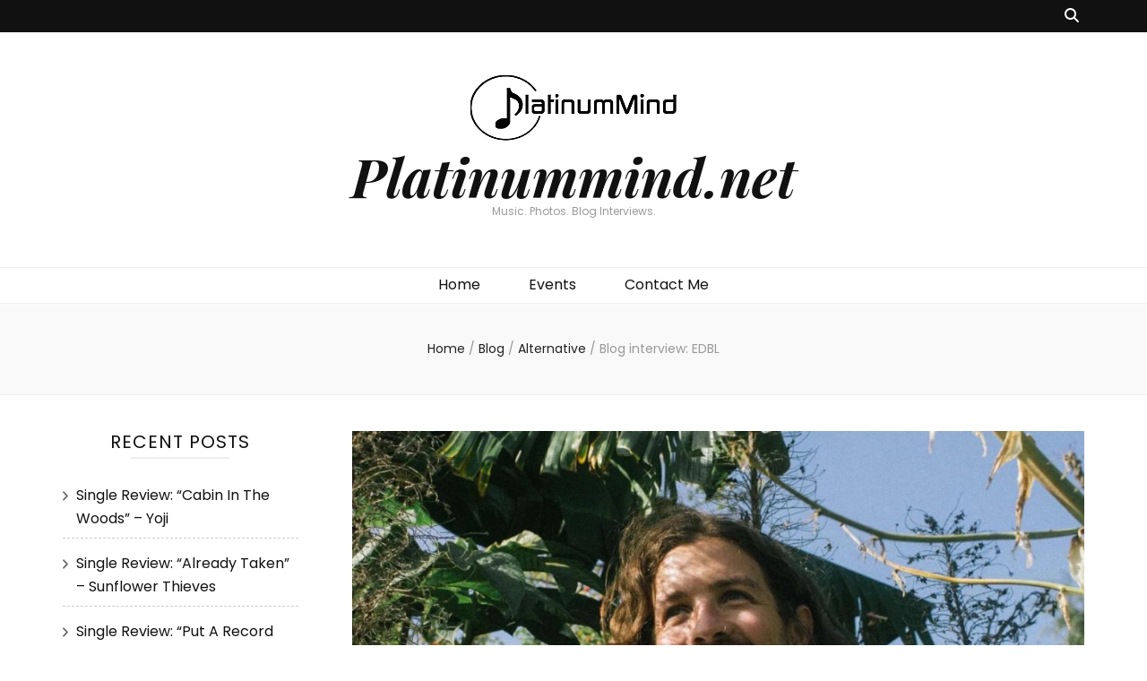

--- FILE ---
content_type: text/html; charset=UTF-8
request_url: https://platinummind.net/index.php/2021/11/14/blog-interview-edbl/
body_size: 74367
content:
    <!DOCTYPE html>
    <html lang="en-GB">
    <head itemscope itemtype="http://schema.org/WebSite">

    <meta charset="UTF-8">
    <meta name="viewport" content="width=device-width, initial-scale=1">
    <link rel="profile" href="http://gmpg.org/xfn/11">
    <title>Blog interview: EDBL &#8211; Platinummind.net</title>
<meta name='robots' content='max-image-preview:large' />
	<style>img:is([sizes="auto" i], [sizes^="auto," i]) { contain-intrinsic-size: 3000px 1500px }</style>
	<link rel='dns-prefetch' href='//fonts.googleapis.com' />
<link rel="alternate" type="application/rss+xml" title="Platinummind.net &raquo; Feed" href="https://platinummind.net/index.php/feed/" />
<link rel="alternate" type="application/rss+xml" title="Platinummind.net &raquo; Comments Feed" href="https://platinummind.net/index.php/comments/feed/" />
		<!-- This site uses the Google Analytics by MonsterInsights plugin v9.6.1 - Using Analytics tracking - https://www.monsterinsights.com/ -->
		<!-- Note: MonsterInsights is not currently configured on this site. The site owner needs to authenticate with Google Analytics in the MonsterInsights settings panel. -->
					<!-- No tracking code set -->
				<!-- / Google Analytics by MonsterInsights -->
		<script type="text/javascript">
/* <![CDATA[ */
window._wpemojiSettings = {"baseUrl":"https:\/\/s.w.org\/images\/core\/emoji\/16.0.1\/72x72\/","ext":".png","svgUrl":"https:\/\/s.w.org\/images\/core\/emoji\/16.0.1\/svg\/","svgExt":".svg","source":{"concatemoji":"https:\/\/platinummind.net\/wp-includes\/js\/wp-emoji-release.min.js?ver=6.8.3"}};
/*! This file is auto-generated */
!function(s,n){var o,i,e;function c(e){try{var t={supportTests:e,timestamp:(new Date).valueOf()};sessionStorage.setItem(o,JSON.stringify(t))}catch(e){}}function p(e,t,n){e.clearRect(0,0,e.canvas.width,e.canvas.height),e.fillText(t,0,0);var t=new Uint32Array(e.getImageData(0,0,e.canvas.width,e.canvas.height).data),a=(e.clearRect(0,0,e.canvas.width,e.canvas.height),e.fillText(n,0,0),new Uint32Array(e.getImageData(0,0,e.canvas.width,e.canvas.height).data));return t.every(function(e,t){return e===a[t]})}function u(e,t){e.clearRect(0,0,e.canvas.width,e.canvas.height),e.fillText(t,0,0);for(var n=e.getImageData(16,16,1,1),a=0;a<n.data.length;a++)if(0!==n.data[a])return!1;return!0}function f(e,t,n,a){switch(t){case"flag":return n(e,"\ud83c\udff3\ufe0f\u200d\u26a7\ufe0f","\ud83c\udff3\ufe0f\u200b\u26a7\ufe0f")?!1:!n(e,"\ud83c\udde8\ud83c\uddf6","\ud83c\udde8\u200b\ud83c\uddf6")&&!n(e,"\ud83c\udff4\udb40\udc67\udb40\udc62\udb40\udc65\udb40\udc6e\udb40\udc67\udb40\udc7f","\ud83c\udff4\u200b\udb40\udc67\u200b\udb40\udc62\u200b\udb40\udc65\u200b\udb40\udc6e\u200b\udb40\udc67\u200b\udb40\udc7f");case"emoji":return!a(e,"\ud83e\udedf")}return!1}function g(e,t,n,a){var r="undefined"!=typeof WorkerGlobalScope&&self instanceof WorkerGlobalScope?new OffscreenCanvas(300,150):s.createElement("canvas"),o=r.getContext("2d",{willReadFrequently:!0}),i=(o.textBaseline="top",o.font="600 32px Arial",{});return e.forEach(function(e){i[e]=t(o,e,n,a)}),i}function t(e){var t=s.createElement("script");t.src=e,t.defer=!0,s.head.appendChild(t)}"undefined"!=typeof Promise&&(o="wpEmojiSettingsSupports",i=["flag","emoji"],n.supports={everything:!0,everythingExceptFlag:!0},e=new Promise(function(e){s.addEventListener("DOMContentLoaded",e,{once:!0})}),new Promise(function(t){var n=function(){try{var e=JSON.parse(sessionStorage.getItem(o));if("object"==typeof e&&"number"==typeof e.timestamp&&(new Date).valueOf()<e.timestamp+604800&&"object"==typeof e.supportTests)return e.supportTests}catch(e){}return null}();if(!n){if("undefined"!=typeof Worker&&"undefined"!=typeof OffscreenCanvas&&"undefined"!=typeof URL&&URL.createObjectURL&&"undefined"!=typeof Blob)try{var e="postMessage("+g.toString()+"("+[JSON.stringify(i),f.toString(),p.toString(),u.toString()].join(",")+"));",a=new Blob([e],{type:"text/javascript"}),r=new Worker(URL.createObjectURL(a),{name:"wpTestEmojiSupports"});return void(r.onmessage=function(e){c(n=e.data),r.terminate(),t(n)})}catch(e){}c(n=g(i,f,p,u))}t(n)}).then(function(e){for(var t in e)n.supports[t]=e[t],n.supports.everything=n.supports.everything&&n.supports[t],"flag"!==t&&(n.supports.everythingExceptFlag=n.supports.everythingExceptFlag&&n.supports[t]);n.supports.everythingExceptFlag=n.supports.everythingExceptFlag&&!n.supports.flag,n.DOMReady=!1,n.readyCallback=function(){n.DOMReady=!0}}).then(function(){return e}).then(function(){var e;n.supports.everything||(n.readyCallback(),(e=n.source||{}).concatemoji?t(e.concatemoji):e.wpemoji&&e.twemoji&&(t(e.twemoji),t(e.wpemoji)))}))}((window,document),window._wpemojiSettings);
/* ]]> */
</script>
<link rel='stylesheet' id='sbi_styles-css' href='https://platinummind.net/wp-content/plugins/instagram-feed/css/sbi-styles.min.css?ver=6.9.1' type='text/css' media='all' />
<style id='wp-emoji-styles-inline-css' type='text/css'>

	img.wp-smiley, img.emoji {
		display: inline !important;
		border: none !important;
		box-shadow: none !important;
		height: 1em !important;
		width: 1em !important;
		margin: 0 0.07em !important;
		vertical-align: -0.1em !important;
		background: none !important;
		padding: 0 !important;
	}
</style>
<link rel='stylesheet' id='wp-block-library-css' href='https://platinummind.net/wp-includes/css/dist/block-library/style.min.css?ver=6.8.3' type='text/css' media='all' />
<style id='classic-theme-styles-inline-css' type='text/css'>
/*! This file is auto-generated */
.wp-block-button__link{color:#fff;background-color:#32373c;border-radius:9999px;box-shadow:none;text-decoration:none;padding:calc(.667em + 2px) calc(1.333em + 2px);font-size:1.125em}.wp-block-file__button{background:#32373c;color:#fff;text-decoration:none}
</style>
<style id='global-styles-inline-css' type='text/css'>
:root{--wp--preset--aspect-ratio--square: 1;--wp--preset--aspect-ratio--4-3: 4/3;--wp--preset--aspect-ratio--3-4: 3/4;--wp--preset--aspect-ratio--3-2: 3/2;--wp--preset--aspect-ratio--2-3: 2/3;--wp--preset--aspect-ratio--16-9: 16/9;--wp--preset--aspect-ratio--9-16: 9/16;--wp--preset--color--black: #000000;--wp--preset--color--cyan-bluish-gray: #abb8c3;--wp--preset--color--white: #ffffff;--wp--preset--color--pale-pink: #f78da7;--wp--preset--color--vivid-red: #cf2e2e;--wp--preset--color--luminous-vivid-orange: #ff6900;--wp--preset--color--luminous-vivid-amber: #fcb900;--wp--preset--color--light-green-cyan: #7bdcb5;--wp--preset--color--vivid-green-cyan: #00d084;--wp--preset--color--pale-cyan-blue: #8ed1fc;--wp--preset--color--vivid-cyan-blue: #0693e3;--wp--preset--color--vivid-purple: #9b51e0;--wp--preset--gradient--vivid-cyan-blue-to-vivid-purple: linear-gradient(135deg,rgba(6,147,227,1) 0%,rgb(155,81,224) 100%);--wp--preset--gradient--light-green-cyan-to-vivid-green-cyan: linear-gradient(135deg,rgb(122,220,180) 0%,rgb(0,208,130) 100%);--wp--preset--gradient--luminous-vivid-amber-to-luminous-vivid-orange: linear-gradient(135deg,rgba(252,185,0,1) 0%,rgba(255,105,0,1) 100%);--wp--preset--gradient--luminous-vivid-orange-to-vivid-red: linear-gradient(135deg,rgba(255,105,0,1) 0%,rgb(207,46,46) 100%);--wp--preset--gradient--very-light-gray-to-cyan-bluish-gray: linear-gradient(135deg,rgb(238,238,238) 0%,rgb(169,184,195) 100%);--wp--preset--gradient--cool-to-warm-spectrum: linear-gradient(135deg,rgb(74,234,220) 0%,rgb(151,120,209) 20%,rgb(207,42,186) 40%,rgb(238,44,130) 60%,rgb(251,105,98) 80%,rgb(254,248,76) 100%);--wp--preset--gradient--blush-light-purple: linear-gradient(135deg,rgb(255,206,236) 0%,rgb(152,150,240) 100%);--wp--preset--gradient--blush-bordeaux: linear-gradient(135deg,rgb(254,205,165) 0%,rgb(254,45,45) 50%,rgb(107,0,62) 100%);--wp--preset--gradient--luminous-dusk: linear-gradient(135deg,rgb(255,203,112) 0%,rgb(199,81,192) 50%,rgb(65,88,208) 100%);--wp--preset--gradient--pale-ocean: linear-gradient(135deg,rgb(255,245,203) 0%,rgb(182,227,212) 50%,rgb(51,167,181) 100%);--wp--preset--gradient--electric-grass: linear-gradient(135deg,rgb(202,248,128) 0%,rgb(113,206,126) 100%);--wp--preset--gradient--midnight: linear-gradient(135deg,rgb(2,3,129) 0%,rgb(40,116,252) 100%);--wp--preset--font-size--small: 13px;--wp--preset--font-size--medium: 20px;--wp--preset--font-size--large: 36px;--wp--preset--font-size--x-large: 42px;--wp--preset--spacing--20: 0.44rem;--wp--preset--spacing--30: 0.67rem;--wp--preset--spacing--40: 1rem;--wp--preset--spacing--50: 1.5rem;--wp--preset--spacing--60: 2.25rem;--wp--preset--spacing--70: 3.38rem;--wp--preset--spacing--80: 5.06rem;--wp--preset--shadow--natural: 6px 6px 9px rgba(0, 0, 0, 0.2);--wp--preset--shadow--deep: 12px 12px 50px rgba(0, 0, 0, 0.4);--wp--preset--shadow--sharp: 6px 6px 0px rgba(0, 0, 0, 0.2);--wp--preset--shadow--outlined: 6px 6px 0px -3px rgba(255, 255, 255, 1), 6px 6px rgba(0, 0, 0, 1);--wp--preset--shadow--crisp: 6px 6px 0px rgba(0, 0, 0, 1);}:where(.is-layout-flex){gap: 0.5em;}:where(.is-layout-grid){gap: 0.5em;}body .is-layout-flex{display: flex;}.is-layout-flex{flex-wrap: wrap;align-items: center;}.is-layout-flex > :is(*, div){margin: 0;}body .is-layout-grid{display: grid;}.is-layout-grid > :is(*, div){margin: 0;}:where(.wp-block-columns.is-layout-flex){gap: 2em;}:where(.wp-block-columns.is-layout-grid){gap: 2em;}:where(.wp-block-post-template.is-layout-flex){gap: 1.25em;}:where(.wp-block-post-template.is-layout-grid){gap: 1.25em;}.has-black-color{color: var(--wp--preset--color--black) !important;}.has-cyan-bluish-gray-color{color: var(--wp--preset--color--cyan-bluish-gray) !important;}.has-white-color{color: var(--wp--preset--color--white) !important;}.has-pale-pink-color{color: var(--wp--preset--color--pale-pink) !important;}.has-vivid-red-color{color: var(--wp--preset--color--vivid-red) !important;}.has-luminous-vivid-orange-color{color: var(--wp--preset--color--luminous-vivid-orange) !important;}.has-luminous-vivid-amber-color{color: var(--wp--preset--color--luminous-vivid-amber) !important;}.has-light-green-cyan-color{color: var(--wp--preset--color--light-green-cyan) !important;}.has-vivid-green-cyan-color{color: var(--wp--preset--color--vivid-green-cyan) !important;}.has-pale-cyan-blue-color{color: var(--wp--preset--color--pale-cyan-blue) !important;}.has-vivid-cyan-blue-color{color: var(--wp--preset--color--vivid-cyan-blue) !important;}.has-vivid-purple-color{color: var(--wp--preset--color--vivid-purple) !important;}.has-black-background-color{background-color: var(--wp--preset--color--black) !important;}.has-cyan-bluish-gray-background-color{background-color: var(--wp--preset--color--cyan-bluish-gray) !important;}.has-white-background-color{background-color: var(--wp--preset--color--white) !important;}.has-pale-pink-background-color{background-color: var(--wp--preset--color--pale-pink) !important;}.has-vivid-red-background-color{background-color: var(--wp--preset--color--vivid-red) !important;}.has-luminous-vivid-orange-background-color{background-color: var(--wp--preset--color--luminous-vivid-orange) !important;}.has-luminous-vivid-amber-background-color{background-color: var(--wp--preset--color--luminous-vivid-amber) !important;}.has-light-green-cyan-background-color{background-color: var(--wp--preset--color--light-green-cyan) !important;}.has-vivid-green-cyan-background-color{background-color: var(--wp--preset--color--vivid-green-cyan) !important;}.has-pale-cyan-blue-background-color{background-color: var(--wp--preset--color--pale-cyan-blue) !important;}.has-vivid-cyan-blue-background-color{background-color: var(--wp--preset--color--vivid-cyan-blue) !important;}.has-vivid-purple-background-color{background-color: var(--wp--preset--color--vivid-purple) !important;}.has-black-border-color{border-color: var(--wp--preset--color--black) !important;}.has-cyan-bluish-gray-border-color{border-color: var(--wp--preset--color--cyan-bluish-gray) !important;}.has-white-border-color{border-color: var(--wp--preset--color--white) !important;}.has-pale-pink-border-color{border-color: var(--wp--preset--color--pale-pink) !important;}.has-vivid-red-border-color{border-color: var(--wp--preset--color--vivid-red) !important;}.has-luminous-vivid-orange-border-color{border-color: var(--wp--preset--color--luminous-vivid-orange) !important;}.has-luminous-vivid-amber-border-color{border-color: var(--wp--preset--color--luminous-vivid-amber) !important;}.has-light-green-cyan-border-color{border-color: var(--wp--preset--color--light-green-cyan) !important;}.has-vivid-green-cyan-border-color{border-color: var(--wp--preset--color--vivid-green-cyan) !important;}.has-pale-cyan-blue-border-color{border-color: var(--wp--preset--color--pale-cyan-blue) !important;}.has-vivid-cyan-blue-border-color{border-color: var(--wp--preset--color--vivid-cyan-blue) !important;}.has-vivid-purple-border-color{border-color: var(--wp--preset--color--vivid-purple) !important;}.has-vivid-cyan-blue-to-vivid-purple-gradient-background{background: var(--wp--preset--gradient--vivid-cyan-blue-to-vivid-purple) !important;}.has-light-green-cyan-to-vivid-green-cyan-gradient-background{background: var(--wp--preset--gradient--light-green-cyan-to-vivid-green-cyan) !important;}.has-luminous-vivid-amber-to-luminous-vivid-orange-gradient-background{background: var(--wp--preset--gradient--luminous-vivid-amber-to-luminous-vivid-orange) !important;}.has-luminous-vivid-orange-to-vivid-red-gradient-background{background: var(--wp--preset--gradient--luminous-vivid-orange-to-vivid-red) !important;}.has-very-light-gray-to-cyan-bluish-gray-gradient-background{background: var(--wp--preset--gradient--very-light-gray-to-cyan-bluish-gray) !important;}.has-cool-to-warm-spectrum-gradient-background{background: var(--wp--preset--gradient--cool-to-warm-spectrum) !important;}.has-blush-light-purple-gradient-background{background: var(--wp--preset--gradient--blush-light-purple) !important;}.has-blush-bordeaux-gradient-background{background: var(--wp--preset--gradient--blush-bordeaux) !important;}.has-luminous-dusk-gradient-background{background: var(--wp--preset--gradient--luminous-dusk) !important;}.has-pale-ocean-gradient-background{background: var(--wp--preset--gradient--pale-ocean) !important;}.has-electric-grass-gradient-background{background: var(--wp--preset--gradient--electric-grass) !important;}.has-midnight-gradient-background{background: var(--wp--preset--gradient--midnight) !important;}.has-small-font-size{font-size: var(--wp--preset--font-size--small) !important;}.has-medium-font-size{font-size: var(--wp--preset--font-size--medium) !important;}.has-large-font-size{font-size: var(--wp--preset--font-size--large) !important;}.has-x-large-font-size{font-size: var(--wp--preset--font-size--x-large) !important;}
:where(.wp-block-post-template.is-layout-flex){gap: 1.25em;}:where(.wp-block-post-template.is-layout-grid){gap: 1.25em;}
:where(.wp-block-columns.is-layout-flex){gap: 2em;}:where(.wp-block-columns.is-layout-grid){gap: 2em;}
:root :where(.wp-block-pullquote){font-size: 1.5em;line-height: 1.6;}
</style>
<link rel='stylesheet' id='blossomthemes-email-newsletter-css' href='https://platinummind.net/wp-content/plugins/blossomthemes-email-newsletter/public/css/blossomthemes-email-newsletter-public.min.css?ver=2.2.10' type='text/css' media='all' />
<link rel='stylesheet' id='blossomthemes-instagram-feed-css' href='https://platinummind.net/wp-content/plugins/blossomthemes-instagram-feed/public/css/blossomthemes-instagram-feed-public.css?ver=2.0.5' type='text/css' media='all' />
<link rel='stylesheet' id='magnific-popup-css' href='https://platinummind.net/wp-content/plugins/blossomthemes-instagram-feed/public/css/magnific-popup.min.css?ver=1.0.0' type='text/css' media='all' />
<link rel='stylesheet' id='blossomthemes-toolkit-css' href='https://platinummind.net/wp-content/plugins/blossomthemes-toolkit/public/css/blossomthemes-toolkit-public.min.css?ver=2.2.7' type='text/css' media='all' />
<link rel='stylesheet' id='contact-form-7-css' href='https://platinummind.net/wp-content/plugins/contact-form-7/includes/css/styles.css?ver=6.1' type='text/css' media='all' />
<link rel='stylesheet' id='owl-carousel-css' href='https://platinummind.net/wp-content/themes/blossom-feminine/css/owl.carousel.min.css?ver=2.2.1' type='text/css' media='all' />
<link rel='stylesheet' id='animate-css' href='https://platinummind.net/wp-content/themes/blossom-feminine/css/animate.min.css?ver=3.5.2' type='text/css' media='all' />
<link rel='stylesheet' id='blossom-feminine-google-fonts-css' href='https://fonts.googleapis.com/css?family=Poppins%3A100%2C100italic%2C200%2C200italic%2C300%2C300italic%2Cregular%2Citalic%2C500%2C500italic%2C600%2C600italic%2C700%2C700italic%2C800%2C800italic%2C900%2C900italic%7CPlayfair+Display%3Aregular%2Citalic%2C700%2C700italic%2C900%2C900italic%7CPlayfair+Display%3A700italic' type='text/css' media='all' />
<link rel='stylesheet' id='blossom-feminine-style-css' href='https://platinummind.net/wp-content/themes/blossom-feminine/style.css?ver=1.3.9' type='text/css' media='all' />
<!--n2css--><!--n2js--><script type="text/javascript" id="jquery-core-js-extra">
/* <![CDATA[ */
var bten_ajax_data = {"ajaxurl":"https:\/\/platinummind.net\/wp-admin\/admin-ajax.php"};
/* ]]> */
</script>
<script type="text/javascript" src="https://platinummind.net/wp-includes/js/jquery/jquery.min.js?ver=3.7.1" id="jquery-core-js"></script>
<script type="text/javascript" src="https://platinummind.net/wp-includes/js/jquery/jquery-migrate.min.js?ver=3.4.1" id="jquery-migrate-js"></script>
<link rel="https://api.w.org/" href="https://platinummind.net/index.php/wp-json/" /><link rel="alternate" title="JSON" type="application/json" href="https://platinummind.net/index.php/wp-json/wp/v2/posts/3777" /><link rel="EditURI" type="application/rsd+xml" title="RSD" href="https://platinummind.net/xmlrpc.php?rsd" />
<meta name="generator" content="WordPress 6.8.3" />
<link rel="canonical" href="https://platinummind.net/index.php/2021/11/14/blog-interview-edbl/" />
<link rel='shortlink' href='https://platinummind.net/?p=3777' />
<link rel="alternate" title="oEmbed (JSON)" type="application/json+oembed" href="https://platinummind.net/index.php/wp-json/oembed/1.0/embed?url=https%3A%2F%2Fplatinummind.net%2Findex.php%2F2021%2F11%2F14%2Fblog-interview-edbl%2F" />
<link rel="alternate" title="oEmbed (XML)" type="text/xml+oembed" href="https://platinummind.net/index.php/wp-json/oembed/1.0/embed?url=https%3A%2F%2Fplatinummind.net%2Findex.php%2F2021%2F11%2F14%2Fblog-interview-edbl%2F&#038;format=xml" />
<script type="application/ld+json">{
    "@context": "http://schema.org",
    "@type": "BlogPosting",
    "mainEntityOfPage": {
        "@type": "WebPage",
        "@id": "https://platinummind.net/index.php/2021/11/14/blog-interview-edbl/"
    },
    "headline": "Blog interview: EDBL &#8211; Platinummind.net",
    "datePublished": "2021-11-14T12:47:15+0000",
    "dateModified": "2021-11-14T12:47:17+0000",
    "author": {
        "@type": "Person",
        "name": "administrator"
    },
    "description": "Hello Ed, how are you?Hey Del! I’m great thank you! In the midst of a very exciting time for the project.Congr",
    "image": {
        "@type": "ImageObject",
        "url": "https://platinummind.net/wp-content/uploads/2021/11/IMG_0660.jpg",
        "width": 1199,
        "height": 756
    },
    "publisher": {
        "@type": "Organization",
        "name": "Platinummind.net",
        "description": "Music. Photos. Blog Interviews.",
        "logo": {
            "@type": "ImageObject",
            "url": "https://platinummind.net/wp-content/uploads/2020/08/cropped-logo.fw_-186x60.png",
            "width": 186,
            "height": 60
        }
    }
}</script><style type="text/css">.recentcomments a{display:inline !important;padding:0 !important;margin:0 !important;}</style><link rel="icon" href="https://platinummind.net/wp-content/uploads/2018/10/cropped-platfav.fw_-32x32.png" sizes="32x32" />
<link rel="icon" href="https://platinummind.net/wp-content/uploads/2018/10/cropped-platfav.fw_-192x192.png" sizes="192x192" />
<link rel="apple-touch-icon" href="https://platinummind.net/wp-content/uploads/2018/10/cropped-platfav.fw_-180x180.png" />
<meta name="msapplication-TileImage" content="https://platinummind.net/wp-content/uploads/2018/10/cropped-platfav.fw_-270x270.png" />
<style type='text/css' media='all'>     
    .content-newsletter .blossomthemes-email-newsletter-wrapper.bg-img:after,
    .widget_blossomthemes_email_newsletter_widget .blossomthemes-email-newsletter-wrapper:after{
        background: rgba(96, 110, 137, 0.8);    }
    
    /* primary color */
    a{
    	color: #606e89;
    }
    
    a:hover, a:focus {
    	color: #606e89;
    }

    .secondary-nav ul li a:hover,
    .secondary-nav ul li:hover > a,
    .secondary-nav .current_page_item > a,
    .secondary-nav .current-menu-item > a,
    .secondary-nav .current_page_ancestor > a,
    .secondary-nav .current-menu-ancestor > a,
    .secondary-nav ul li a:focus, 
    .secondary-nav ul li:focus > a, 
    .header-t .social-networks li a:hover,
    .header-t .social-networks li a:focus, 
    .main-navigation ul li a:hover,
    .main-navigation ul li:hover > a,
    .main-navigation .current_page_item > a,
    .main-navigation .current-menu-item > a,
    .main-navigation .current_page_ancestor > a,
    .main-navigation .current-menu-ancestor > a,
    .main-navigation ul li a:focus, 
    .main-navigation ul li:focus > a, 
    .banner .banner-text .cat-links a:hover,
    .banner .banner-text .cat-links a:focus, 
    .banner .banner-text .title a:hover,
    .banner .banner-text .title a:focus, 
    #primary .post .text-holder .entry-header .entry-title a:hover,
     #primary .post .text-holder .entry-header .entry-title a:focus, 
     .archive .blossom-portfolio .entry-header .entry-title a:hover, 
     .archive .blossom-portfolio .entry-header .entry-title a:focus, 
    .widget ul li a:hover,
 .widget ul li a:focus,
    .site-footer .widget ul li a:hover,
 .site-footer .widget ul li a:focus,
    .related-post .post .text-holder .cat-links a:hover,
 .related-post .post .text-holder .cat-links a:focus,
 .related-post .post .text-holder .entry-title a:hover,
 .related-post .post .text-holder .entry-title a:focus,
    .comments-area .comment-body .comment-metadata a:hover,
 .comments-area .comment-body .comment-metadata a:focus,
    .search #primary .search-post .text-holder .entry-header .entry-title a:hover,
 .search #primary .search-post .text-holder .entry-header .entry-title a:focus,
    .site-title a:hover, .site-title a:focus, 
    .widget_bttk_popular_post ul li .entry-header .entry-meta a:hover,
 .widget_bttk_popular_post ul li .entry-header .entry-meta a:focus,
 .widget_bttk_pro_recent_post ul li .entry-header .entry-meta a:hover,
 .widget_bttk_pro_recent_post ul li .entry-header .entry-meta a:focus,
    .widget_bttk_popular_post .style-two li .entry-header .cat-links a,
    .widget_bttk_pro_recent_post .style-two li .entry-header .cat-links a,
    .widget_bttk_popular_post .style-three li .entry-header .cat-links a,
    .widget_bttk_pro_recent_post .style-three li .entry-header .cat-links a,
    .site-footer .widget_bttk_posts_category_slider_widget .carousel-title .title a:hover,
 .site-footer .widget_bttk_posts_category_slider_widget .carousel-title .title a:focus,
    .portfolio-sorting .button:hover,
 .portfolio-sorting .button:focus,
    .portfolio-sorting .button.is-checked,
    .portfolio-item .portfolio-img-title a:hover,
 .portfolio-item .portfolio-img-title a:focus,
    .portfolio-item .portfolio-cat a:hover,
 .portfolio-item .portfolio-cat a:focus,
    .entry-header .portfolio-cat a:hover,
 .entry-header .portfolio-cat a:focus, 
    .widget ul li a:hover, .widget ul li a:focus, 
    .widget_bttk_posts_category_slider_widget .carousel-title .title a:hover, 
    .widget_bttk_posts_category_slider_widget .carousel-title .title a:focus, 
    .widget_bttk_popular_post ul li .entry-header .entry-meta a:hover, 
    .widget_bttk_popular_post ul li .entry-header .entry-meta a:focus, 
    .widget_bttk_pro_recent_post ul li .entry-header .entry-meta a:hover, 
    .widget_bttk_pro_recent_post ul li .entry-header .entry-meta a:focus, 
    #primary .post .text-holder .entry-footer .share .social-networks li a:hover,
 #primary .post .text-holder .entry-footer .share .social-networks li a:focus, 
 .author-section .text-holder .social-networks li a:hover,
 .author-section .text-holder .social-networks li a:focus, 
 .comments-area .comment-body .fn a:hover,
 .comments-area .comment-body .fn a:focus, 
 .archive #primary .post .text-holder .entry-header .top .share .social-networks li a:hover,
    .archive #primary .post .text-holder .entry-header .top .share .social-networks li a:focus,
    .widget_rss .widget-title a:hover,
.widget_rss .widget-title a:focus, 
.search #primary .search-post .text-holder .entry-header .top .share .social-networks li a:hover,
 .search #primary .search-post .text-holder .entry-header .top .share .social-networks li a:focus, 
 .submenu-toggle:hover, 
    .submenu-toggle:focus{
        color: #606e89;
    }

    .category-section .col .img-holder .text-holder,
    .pagination a{
        border-color: #606e89;
    }

    .category-section .col .img-holder .text-holder span,
    #primary .post .text-holder .entry-footer .btn-readmore:hover,
    #primary .post .text-holder .entry-footer .btn-readmore:focus, 
    .pagination a:hover,
    .pagination a:focus,
    .widget_calendar caption,
    .widget_calendar table tbody td a,
    .widget_tag_cloud .tagcloud a:hover,
 .widget_tag_cloud .tagcloud a:focus,
    #blossom-top,
    .single #primary .post .entry-footer .tags a:hover,
    .single #primary .post .entry-footer .tags a:focus, 
    .error-holder .page-content a:hover,
 .error-holder .page-content a:focus,
    .widget_bttk_author_bio .readmore:hover,
 .widget_bttk_author_bio .readmore:focus,
    .widget_bttk_image_text_widget ul li .btn-readmore:hover,
 .widget_bttk_image_text_widget ul li .btn-readmore:focus,
    .widget_bttk_custom_categories ul li a:hover .post-count,
 .widget_bttk_custom_categories ul li a:hover:focus .post-count,
    .content-instagram ul li .instagram-meta .like,
    .content-instagram ul li .instagram-meta .comment,
    #secondary .widget_blossomtheme_featured_page_widget .text-holder .btn-readmore:hover,
 #secondary .widget_blossomtheme_featured_page_widget .text-holder .btn-readmore:focus,
    #secondary .widget_blossomtheme_companion_cta_widget .btn-cta:hover,
 #secondary .widget_blossomtheme_companion_cta_widget .btn-cta:focus,
    #secondary .widget_bttk_icon_text_widget .text-holder .btn-readmore:hover,
 #secondary .widget_bttk_icon_text_widget .text-holder .btn-readmore:focus,
    .site-footer .widget_blossomtheme_companion_cta_widget .btn-cta:hover,
 .site-footer .widget_blossomtheme_companion_cta_widget .btn-cta:focus,
    .site-footer .widget_blossomtheme_featured_page_widget .text-holder .btn-readmore:hover,
 .site-footer .widget_blossomtheme_featured_page_widget .text-holder .btn-readmore:focus,
    .site-footer .widget_bttk_icon_text_widget .text-holder .btn-readmore:hover,
 .site-footer .widget_bttk_icon_text_widget .text-holder .btn-readmore:focus, 
    .widget_bttk_social_links ul li a:hover, 
    .widget_bttk_social_links ul li a:focus, 
    .widget_bttk_posts_category_slider_widget .owl-theme .owl-prev:hover,
 .widget_bttk_posts_category_slider_widget .owl-theme .owl-prev:focus,
 .widget_bttk_posts_category_slider_widget .owl-theme .owl-next:hover,
 .widget_bttk_posts_category_slider_widget .owl-theme .owl-next:focus{
        background: #606e89;
    }

    .pagination .current,
    .post-navigation .nav-links .nav-previous a:hover,
    .post-navigation .nav-links .nav-next a:hover, 
 .post-navigation .nav-links .nav-previous a:focus,
 .post-navigation .nav-links .nav-next a:focus{
        background: #606e89;
        border-color: #606e89;
    }

    #primary .post .entry-content blockquote,
    #primary .page .entry-content blockquote{
        border-bottom-color: #606e89;
        border-top-color: #606e89;
    }

    #primary .post .entry-content .pull-left,
    #primary .page .entry-content .pull-left,
    #primary .post .entry-content .pull-right,
    #primary .page .entry-content .pull-right{border-left-color: #606e89;}

    .error-holder .page-content h2{
        text-shadow: 6px 6px 0 #606e89;
    }

    
    body,
    button,
    input,
    select,
    optgroup,
    textarea{
        font-family : Poppins;
        font-size   : 16px;
    }

    #primary .post .entry-content blockquote cite,
    #primary .page .entry-content blockquote cite {
        font-family : Poppins;
    }

    .banner .banner-text .title,
    #primary .sticky .text-holder .entry-header .entry-title,
    #primary .post .text-holder .entry-header .entry-title,
    .author-section .text-holder .title,
    .post-navigation .nav-links .nav-previous .post-title,
    .post-navigation .nav-links .nav-next .post-title,
    .related-post .post .text-holder .entry-title,
    .comments-area .comments-title,
    .comments-area .comment-body .fn,
    .comments-area .comment-reply-title,
    .page-header .page-title,
    #primary .post .entry-content blockquote,
    #primary .page .entry-content blockquote,
    #primary .post .entry-content .pull-left,
    #primary .page .entry-content .pull-left,
    #primary .post .entry-content .pull-right,
    #primary .page .entry-content .pull-right,
    #primary .post .entry-content h1,
    #primary .page .entry-content h1,
    #primary .post .entry-content h2,
    #primary .page .entry-content h2,
    #primary .post .entry-content h3,
    #primary .page .entry-content h3,
    #primary .post .entry-content h4,
    #primary .page .entry-content h4,
    #primary .post .entry-content h5,
    #primary .page .entry-content h5,
    #primary .post .entry-content h6,
    #primary .page .entry-content h6,
    .search #primary .search-post .text-holder .entry-header .entry-title,
    .error-holder .page-content h2,
    .widget_bttk_author_bio .title-holder,
    .widget_bttk_popular_post ul li .entry-header .entry-title,
    .widget_bttk_pro_recent_post ul li .entry-header .entry-title,
    .widget_bttk_posts_category_slider_widget .carousel-title .title,
    .content-newsletter .blossomthemes-email-newsletter-wrapper .text-holder h3,
    .widget_blossomthemes_email_newsletter_widget .blossomthemes-email-newsletter-wrapper .text-holder h3,
    #secondary .widget_bttk_testimonial_widget .text-holder .name,
    #secondary .widget_bttk_description_widget .text-holder .name,
    .site-footer .widget_bttk_description_widget .text-holder .name,
    .site-footer .widget_bttk_testimonial_widget .text-holder .name,
    .portfolio-text-holder .portfolio-img-title,
    .portfolio-holder .entry-header .entry-title,
    .single-blossom-portfolio .post-navigation .nav-previous a,
    .single-blossom-portfolio .post-navigation .nav-next a,
    .related-portfolio-title{
        font-family: Playfair Display;
    }

    .site-title{
        font-size   : 60px;
        font-family : Playfair Display;
        font-weight : 700;
        font-style  : italic;
    }
    
               
    </style>    <script data-ad-client="ca-pub-8095460976194551" async src="https://pagead2.googlesyndication.com/pagead/js/adsbygoogle.js"></script>
</head>

<body class="wp-singular post-template-default single single-post postid-3777 single-format-standard wp-custom-logo wp-theme-blossom-feminine leftsidebar" itemscope itemtype="http://schema.org/WebPage">
	
    <div id="page" class="site"><a aria-label="skip to content" class="skip-link" href="#content">Skip to Content</a>
        <header id="masthead" class="site-header wow fadeIn" data-wow-delay="0.1s" itemscope itemtype="http://schema.org/WPHeader">
    
		<div class="header-t">
			<div class="container">

                
                <nav id="secondary-navigation" class="secondary-nav" itemscope itemtype="http://schema.org/SiteNavigationElement">
                    <div class="secondary-menu-list menu-modal cover-modal" data-modal-target-string=".menu-modal">
                        <button class="close close-nav-toggle" data-toggle-target=".menu-modal" data-toggle-body-class="showing-menu-modal" aria-expanded="false" data-set-focus=".menu-modal">
                            <span class="toggle-bar"></span>
                            <span class="toggle-bar"></span>
                        </button>
                        <div class="mobile-menu" aria-label="Mobile">
                			                        </div>
                    </div>
                
        		</nav><!-- #secondary-navigation -->
                
				<div class="right">
					<div class="tools">
						<div class="form-section">
							<button aria-label="search toggle button" id="btn-search" class="search-toggle" data-toggle-target=".search-modal" data-toggle-body-class="showing-search-modal" data-set-focus=".search-modal .search-field" aria-expanded="false">
                                <i class="fas fa-search"></i>
                            </button>
							<div class="form-holder search-modal cover-modal" data-modal-target-string=".search-modal">
								<div class="form-holder-inner">
                                    <form role="search" method="get" class="search-form" action="https://platinummind.net/">
				<label>
					<span class="screen-reader-text">Search for:</span>
					<input type="search" class="search-field" placeholder="Search &hellip;" value="" name="s" />
				</label>
				<input type="submit" class="search-submit" value="Search" />
			</form>                        
                                </div>
							</div>
						</div>
                        					
					</div>
                    
					                    
				</div>
                
			</div>
		</div><!-- .header-t -->
        
		<div class="header-m site-branding">
			<div class="container" itemscope itemtype="http://schema.org/Organization">
				<a href="https://platinummind.net/" class="custom-logo-link" rel="home"><img width="230" height="74" src="https://platinummind.net/wp-content/uploads/2020/08/cropped-logo.fw_.png" class="custom-logo" alt="Platinummind.net" decoding="async" srcset="https://platinummind.net/wp-content/uploads/2020/08/cropped-logo.fw_.png 230w, https://platinummind.net/wp-content/uploads/2020/08/cropped-logo.fw_-186x60.png 186w" sizes="(max-width: 230px) 100vw, 230px" /></a>                    <p class="site-title" itemprop="name"><a href="https://platinummind.net/" rel="home" itemprop="url">Platinummind.net</a></p>
                                    <p class="site-description" itemprop="description">Music. Photos. Blog Interviews.</p>
                			</div>
		</div><!-- .header-m -->
        
		<div class="header-b">
			<div class="container">
				<button aria-label="primary menu toggle button" id="primary-toggle-button" data-toggle-target=".main-menu-modal" data-toggle-body-class="showing-main-menu-modal" aria-expanded="false" data-set-focus=".close-main-nav-toggle"><i class="fa fa-bars"></i>Navigation</button>
				<nav id="site-navigation" class="main-navigation" itemscope itemtype="http://schema.org/SiteNavigationElement">
                    <div class="primary-menu-list main-menu-modal cover-modal" data-modal-target-string=".main-menu-modal">
                        <button class="close close-main-nav-toggle" data-toggle-target=".main-menu-modal" data-toggle-body-class="showing-main-menu-modal" aria-expanded="false" data-set-focus=".main-menu-modal"><i class="fa fa-times"></i>Close</button>
                        <div class="mobile-menu" aria-label="Mobile">
                			<div class="menu-footer-menu-container"><ul id="primary-menu" class="main-menu-modal"><li id="menu-item-584" class="menu-item menu-item-type-custom menu-item-object-custom menu-item-home menu-item-584"><a href="http://platinummind.net/">Home</a></li>
<li id="menu-item-587" class="menu-item menu-item-type-post_type menu-item-object-page menu-item-587"><a href="https://platinummind.net/index.php/styling/">Events</a></li>
<li id="menu-item-586" class="menu-item menu-item-type-post_type menu-item-object-page menu-item-586"><a href="https://platinummind.net/index.php/contact-us/">Contact Me</a></li>
</ul></div>                        </div>
                    </div>
        		</nav><!-- #site-navigation -->                
			</div>
		</div><!-- .header-b -->
        
	</header><!-- #masthead -->
        <div class="top-bar">
		<div class="container">
			    <header class="page-header">
        </header><!-- .page-header -->
    <div class="breadcrumb-wrapper">
                <div id="crumbs" itemscope itemtype="http://schema.org/BreadcrumbList"> 
                    <span itemprop="itemListElement" itemscope itemtype="http://schema.org/ListItem">
                        <a itemprop="item" href="https://platinummind.net"><span itemprop="name">Home</span></a>
                        <meta itemprop="position" content="1" />
                        <span class="separator">/</span>
                    </span> <span itemprop="itemListElement" itemscope itemtype="http://schema.org/ListItem"><a href="https://platinummind.net/index.php/blog/" itemprop="item"><span itemprop="name">Blog </span></a><meta itemprop="position" content="2" /><span class="separator">/</span></span>  <span itemprop="itemListElement" itemscope itemtype="http://schema.org/ListItem"><a itemprop="item" href="https://platinummind.net/index.php/category/alternative/"><span itemprop="name">Alternative </span></a><meta itemprop="position" content="3" /><span class="separator">/</span></span> <span class="current" itemprop="itemListElement" itemscope itemtype="http://schema.org/ListItem"><a itemprop="item" href="https://platinummind.net/index.php/2021/11/14/blog-interview-edbl/"><span itemprop="name">Blog interview: EDBL</span></a><meta itemprop="position" content="4" /></span></div></div><!-- .breadcrumb-wrapper -->		</div>
	</div>
        <div class="container main-content">
                <div id="content" class="site-content">
            <div class="row">
    
	<div id="primary" class="content-area">
		<main id="main" class="site-main">

		
<article id="post-3777" class="post-3777 post type-post status-publish format-standard has-post-thumbnail hentry category-alternative category-hip-hop category-jazz category-music category-neo-soul category-producer category-singer-songwriter category-songwriter category-soul" itemscope itemtype="https://schema.org/Blog">
	
    <div class="post-thumbnail"><img width="1020" height="600" src="https://platinummind.net/wp-content/uploads/2021/11/IMG_0660-1020x600.jpg" class="attachment-blossom-feminine-with-sidebar size-blossom-feminine-with-sidebar wp-post-image" alt="" decoding="async" fetchpriority="high" /></div>    
    <div class="text-holder">        
            <header class="entry-header">
    <span class="cat-links" itemprop="about"><a href="https://platinummind.net/index.php/category/alternative/" rel="category tag">Alternative</a>,<a href="https://platinummind.net/index.php/category/hip-hop/" rel="category tag">Hip Hop</a>,<a href="https://platinummind.net/index.php/category/jazz/" rel="category tag">Jazz</a>,<a href="https://platinummind.net/index.php/category/music/" rel="category tag">Music</a>,<a href="https://platinummind.net/index.php/category/neo-soul/" rel="category tag">Neo Soul</a>,<a href="https://platinummind.net/index.php/category/producer/" rel="category tag">Producer</a>,<a href="https://platinummind.net/index.php/category/singer-songwriter/" rel="category tag">Singer Songwriter</a>,<a href="https://platinummind.net/index.php/category/songwriter/" rel="category tag">Songwriter</a>,<a href="https://platinummind.net/index.php/category/soul/" rel="category tag">Soul</a></span><h1 class="entry-title" itemprop="headline">Blog interview: EDBL</h1><div class="entry-meta"><span class="byline" itemprop="author" itemscope itemtype="https://schema.org/Person"> by <span class="author vcard" itemprop="name"><a class="url fn n" href="https://platinummind.net/index.php/author/administrator/">administrator</a></span></span><span class="posted-on"><span class="text-on">updated on </span><a href="https://platinummind.net/index.php/2021/11/14/blog-interview-edbl/" rel="bookmark"><time class="entry-date published updated" datetime="2021-11-14T12:47:17+00:00" itemprop="dateModified">14/11/2021</time><time class="updated" datetime="2021-11-14T12:47:15+00:00" itemprop="datePublished">14/11/2021</time></a></span></div><!-- .entry-meta -->	</header><!-- .entry-header home-->
        
    <div class="entry-content" itemprop="text">
		<div class="text"><p><strong>Hello Ed, how are you?</strong><br />Hey Del! I’m great thank you! In the midst of a very exciting time for the project.</p>
<p><strong>Congratulations on the release of the Brockwell Mixtape, how does it feel? </strong><br />Thank you!! It feels amazing. The first single from the release was ready in June and out in July so it feels like its been a long time coming. As a child who grew up on full length releases, I always enjoy being able to put a longer body of work out as opposed to just singles. I’ve worked with some amazing features on this record, played with new genres and worked with co-producers so its been a real learning experience, and a really enjoyable one at that. </p>
<p><strong>Describe it in three words.</strong><br />Very hard to narrow down to three! Shortest I could get it is probably feel-good, R&amp;B-tinged mid-tempo UK goodness… is that okay? haha!</p>
<p><strong>What’s your favourite track from it?</strong><br />Again very hard to pinpoint! I love different tracks for different reasons. I love No Pressure as working with Miller Blue was an absolute pleasure and it’s the track that kicked off the campaign. Simple Life and Never Met are also bops, and Anyway with Cam Bloomfield was a track we co-produced that took quite a while to get right, which is always quite a rewarding feeling when you eventually get there. If I had to choose one I would go for B.D.E. ’cause I love the energy it has.</p>
<p><strong>What was the easiest and hardest part of putting it all together?</strong><br />The hardest part was, and is, balancing other artists’ timelines / schedules / concerns – I love the collaborative aspect of the project and it wouldn’t be what it is today without collaboration, but that does unfortunately mean that you are often waiting on / relying on other people to get things over the line. Conversely, the easiest part would be the initial creation of the tracks with the artists, building them up production-wise and getting the vibe right. </p>
<p><strong>You are a singer songwriter guitarist and producer from London — how did it all begin for you?</strong><br />I’m actually from Chester in the North-West. I have played guitar from a young age and was in a band etc in high school and we enjoyed some moderate success. Then I went on to study Music at Liverpool Institute for Performing Arts where I met loads of amazingly talented people, one of whom is Ady Suleiman – by the time we graduated we were really close friends and I was playing guitar regularly for him, he got signed that summer (2013) and we moved down to London together. It was only once down in London for a couple of years that I started writing and producing with a friend of mine as LMBY, and the production part of that only came about because we needed to demo the songs we were writing! In 2018/19 I left the writing &amp; production duo which is when edbl was born.</p>
<p><strong>What did you listen to growing up?</strong><br />Quite a mix of stuff, when I was young on car journeys with my family we would listen to a lot of old UK groups like Simply Red, Saw Doctors and Lighthouse Family. My Dad is really into Dylan which I didn’t love, but my Mum loved Motown which I connected with from quite a young age. As a teenager I had a brief emo phase but was mainly a massive indie head – Wombats, Jack Penate, Pigeon Detectives, then Bombay Bicycle Club, Foals – all that stuff was in the charts at the time and I lapped it up, and through that starting making that kind of music in the band I was in. </p>
<p><strong>You have worked with other artists on previous projects how does a collaboration usually start for you?</strong><br />Logistically either through messaging each other direct on Instagram if I like their stuff, or the other way round sometimes! That or email. </p>
<p>Musically I will have the artist come to my home studio in Brixton, we tend to just chat and catch up over a cuppa for the first hour then we get into the writing. I much prefer getting to know an artist a bit first rather than diving straight in. I’ll usually have a couple of different starting points musically on either keys or guitar, or we’ll listen to some reference tracks, then we get going!</p>
<p><strong>If you had a wish list of collaborators who would be on it?</strong><br />I actually do have a list ha! You’re welcome to it:</p>
<ul>
<li>Elli Ingram</li>
<li>James Vickery</li>
<li>Mathilda Homer</li>
<li>Lauren Faith</li>
<li>Olivia Dean</li>
<li>Sam Wills</li>
<li>Pip Millett</li>
<li>Sasha Keable</li>
<li>Manik MC</li>
<li>Sinead Harnett</li>
<li>Loyle Carner</li>
<li>Jorja Smith</li>
<li>Mahalia</li>
<li>Amber Mark</li>
<li>Maverick Sabre</li>
<li>Joy Crookes</li>
<li>Kojey Radical</li>
</ul>
<p><strong>You have had a lot of support from BBC Introducing how did it feel when you heard your tracks on the radio for the first time?</strong><br />It was a crazy, crazy feeling. I have a singer-songwriter project which I’ve had for a number of years and it never really took off. When I started releasing music as edbl in summer 2019 I had no expectations at all, so everything from my first playlist add to first airplay were huge moments for me. The continued love and support from BBC Introducing has been so amazing and not something I take for granted!</p>
<p><strong>What has been a fun moment for you during your sessions?</strong><br />Cheesy but all of it! I love getting to know new people / artists and hearing about their journeys into music – everyone’s is completely different. The creating process when you land on something you’re both feeling is really special. And if we have time for a post-session pint, thats also fun!!</p>
<p><strong>COVID impacted the creative industry in a big way, what kept you motivated?</strong><br />I was so grateful for the edbl project in COVID. Having a release plan and timelines / schedules / targets to work towards really helped keep me focussed and motivated. As a person I work really well with structure and regularity and I know for most people that went out the window with COVID. The fact I am able to get a song pretty much from start to finish from my home studio is super beneficial.</p>
<p><strong>2020 was a time to reflect, what did you learn about yourself?</strong><br />I learnt how to be more self-sufficient. Before 2020 I was doing a lot of session-ing for other artists plus bar gigs, wedding gigs, and travelling around to teach guitar. All of that went out the window when lockdown hit and I was forced to just work and focus on nothing but the edbl project in the flat with my laptop. It was the first time I had that amount of time with no focus other than my own creativity and I think I benefitted from it massively and, overall despite the lack of social life outside of that, enjoyed having that time to myself. As a result I’m now able to focus more time on the project despite everything opening back up! </p>
<p><strong>Did you pick up any new skills?</strong><br />My wife and I learnt to TikTok in peak lockdown just for something fun to do haha – learning dance routines etc. Overall I would say my mixing and production improved tenfold because I was able to focus so much time on it. </p>
<p><strong>What are you listening to at the moment?</strong><br />Honestly I’ve spent so much time mixing and producing recently that when it comes to the end of the day my ears are usually so tired I don’t want to listen to anything, as bad as that sounds! I tend to go for jazz and the likes of Jamie Cullum at the end of a day. Release-wise though I really love Sam Wills’ album and Miller Blue’s Tree Of Tenere, and College Music have just put out a rad compilation of instrumental stuff that I was lucky enough to have a track on, the rest of the release is great. </p>
<p><strong>What are you looking forward to next?</strong><br />I have some exciting releases in the pipeline to follow on from the mixtape, and I just announced my first headline show in London in March which sold out in four days – am super pumped for that as playing live was what really ignited my passion for music, so playing live with the edbl project feels like the coming together of two different sides of music that I LOVE, and I can’t wait. </p>
<p> </p>
<p> </p>

<p><a href="https://edbl.bandcamp.com/album/brockwell-mixtape">EDBL on Bandcamp</a></p>
<p> </p>


<figure class="wp-block-embed is-type-rich is-provider-spotify wp-block-embed-spotify wp-embed-aspect-21-9 wp-has-aspect-ratio"><div class="wp-block-embed__wrapper">
<iframe title="Spotify Embed: Brockwell Mixtape" width="100%" height="380" frameborder="0" allowfullscreen allow="autoplay; clipboard-write; encrypted-media; fullscreen; picture-in-picture" src="https://open.spotify.com/embed/album/7ETRdFHexjoYcjo6nN4zXr?si=4IFHeMcAQg6Fn8iWA7-Qgg&#038;utm_source=oembed"></iframe>
</div></figure>



<figure class="wp-block-image size-large"><img decoding="async" width="1024" height="646" src="https://platinummind.net/wp-content/uploads/2021/11/IMG_0660-1024x646.jpg" alt="" class="wp-image-3778" srcset="https://platinummind.net/wp-content/uploads/2021/11/IMG_0660-1024x646.jpg 1024w, https://platinummind.net/wp-content/uploads/2021/11/IMG_0660-300x189.jpg 300w, https://platinummind.net/wp-content/uploads/2021/11/IMG_0660-768x484.jpg 768w, https://platinummind.net/wp-content/uploads/2021/11/IMG_0660-95x60.jpg 95w, https://platinummind.net/wp-content/uploads/2021/11/IMG_0660.jpg 1199w" sizes="(max-width: 1024px) 100vw, 1024px" /></figure>
</div>	</div><!-- .entry-content -->      
        <footer class="entry-footer">
    	</footer><!-- .entry-footer home-->
        </div><!-- .text-holder -->
    
</article><!-- #post-3777 -->            
            <nav class="navigation post-navigation" role="navigation">
    			<h2 class="screen-reader-text">Post Navigation</h2>
    			<div class="nav-links">
    				<div class="nav-previous nav-holder"><a href="https://platinummind.net/index.php/2021/11/04/album-review-jflames-presents-before-the-tide-rises/" rel="prev"><span class="meta-nav">Previous Article</span><span class="post-title">Album Review: &#8220;JFlames Presents Before The Tide Rises&#8221; &#8211; JFlames</span></a></div><div class="nav-next nav-holder"><a href="https://platinummind.net/index.php/2021/11/18/blog-interview-nyla-sings/" rel="next"><span class="meta-nav">Next Article</span><span class="post-title">Blog interview: Nyla Sings</span></a></div>    			</div>
    		</nav>        
                    <div class="related-post">
    		<h2 class="title">You may also like...</h2>    		<div class="row">
    			                    <div class="post">
        				<div class="img-holder">
        					<a href="https://platinummind.net/index.php/2024/04/23/in-the-spotlight-sammy-stein-talks-to-cheryl-pyle/">
                            <img width="320" height="200" src="https://platinummind.net/wp-content/uploads/2024/04/cheryl-2021-1-320x200.jpg" class="attachment-blossom-feminine-related size-blossom-feminine-related wp-post-image" alt="" decoding="async" loading="lazy" />                            </a>
        					<div class="text-holder">
        						<span class="cat-links" itemprop="about"><a href="https://platinummind.net/index.php/category/acoustic/" rel="category tag">Acoustic</a>,<a href="https://platinummind.net/index.php/category/composer/" rel="category tag">Composer</a>,<a href="https://platinummind.net/index.php/category/flute/" rel="category tag">Flute</a>,<a href="https://platinummind.net/index.php/category/interview/" rel="category tag">Interview</a>,<a href="https://platinummind.net/index.php/category/jazz/" rel="category tag">Jazz</a>,<a href="https://platinummind.net/index.php/category/music/" rel="category tag">Music</a>,<a href="https://platinummind.net/index.php/category/music-industry/" rel="category tag">Music Industry</a>,<a href="https://platinummind.net/index.php/category/new-york/" rel="category tag">New York</a>,<a href="https://platinummind.net/index.php/category/sammy-stein/" rel="category tag">Sammy Stein</a>,<a href="https://platinummind.net/index.php/category/woodwind/" rel="category tag">Woodwind</a></span><h3 class="entry-title"><a href="https://platinummind.net/index.php/2024/04/23/in-the-spotlight-sammy-stein-talks-to-cheryl-pyle/" rel="bookmark">In The Spotlight: Sammy Stein Talks to Cheryl Pyle</a></h3>        					</div>
        				</div>
        			</div>
        			                    <div class="post">
        				<div class="img-holder">
        					<a href="https://platinummind.net/index.php/2021/07/26/review-jody-and-the-jerms-spinning/">
                            <img width="320" height="200" src="https://platinummind.net/wp-content/uploads/2021/07/IMG_2630-320x200.jpg" class="attachment-blossom-feminine-related size-blossom-feminine-related wp-post-image" alt="" decoding="async" loading="lazy" />                            </a>
        					<div class="text-holder">
        						<span class="cat-links" itemprop="about"><a href="https://platinummind.net/index.php/category/band/" rel="category tag">Band</a>,<a href="https://platinummind.net/index.php/category/music/" rel="category tag">Music</a>,<a href="https://platinummind.net/index.php/category/review/" rel="category tag">Review</a></span><h3 class="entry-title"><a href="https://platinummind.net/index.php/2021/07/26/review-jody-and-the-jerms-spinning/" rel="bookmark">Review: Jody And The Jerms &#8211; Spinning</a></h3>        					</div>
        				</div>
        			</div>
        			                    <div class="post">
        				<div class="img-holder">
        					<a href="https://platinummind.net/index.php/2023/02/28/single-review-drowning-in-fire-dani-slovak/">
                            <img width="320" height="200" src="https://platinummind.net/wp-content/uploads/2023/02/IMG_1915-320x200.jpg" class="attachment-blossom-feminine-related size-blossom-feminine-related wp-post-image" alt="" decoding="async" loading="lazy" />                            </a>
        					<div class="text-holder">
        						<span class="cat-links" itemprop="about"><a href="https://platinummind.net/index.php/category/drums/" rel="category tag">Drums</a>,<a href="https://platinummind.net/index.php/category/electronica/" rel="category tag">Electronica</a>,<a href="https://platinummind.net/index.php/category/london/" rel="category tag">London</a>,<a href="https://platinummind.net/index.php/category/lyricist/" rel="category tag">Lyricist</a>,<a href="https://platinummind.net/index.php/category/music/" rel="category tag">Music</a>,<a href="https://platinummind.net/index.php/category/producer/" rel="category tag">Producer</a>,<a href="https://platinummind.net/index.php/category/singer-songwriter/" rel="category tag">Singer Songwriter</a>,<a href="https://platinummind.net/index.php/category/songwriter/" rel="category tag">Songwriter</a>,<a href="https://platinummind.net/index.php/category/soul/" rel="category tag">Soul</a>,<a href="https://platinummind.net/index.php/category/track-of-the-day/" rel="category tag">Track Of The Day</a>,<a href="https://platinummind.net/index.php/category/uk/" rel="category tag">UK</a>,<a href="https://platinummind.net/index.php/category/vocals/" rel="category tag">Vocals</a></span><h3 class="entry-title"><a href="https://platinummind.net/index.php/2023/02/28/single-review-drowning-in-fire-dani-slovak/" rel="bookmark">Single Review: &#8220;Drowning In Fire&#8221; &#8211; Dani Slovak</a></h3>        					</div>
        				</div>
        			</div>
        			    		</div>
    	</div>
        
		</main><!-- #main -->
	</div><!-- #primary -->


<aside id="secondary" class="widget-area" itemscope itemtype="http://schema.org/WPSideBar">
	
		<section id="recent-posts-2" class="widget widget_recent_entries">
		<h2 class="widget-title" itemprop="name">Recent Posts</h2>
		<ul>
											<li>
					<a href="https://platinummind.net/index.php/2025/11/16/single-review-cabin-in-the-woods-yoji/">Single Review: &#8220;Cabin In The Woods&#8221; &#8211; Yoji</a>
									</li>
											<li>
					<a href="https://platinummind.net/index.php/2025/11/16/single-review-already-taken-sunflower-thieves/">Single Review: &#8220;Already Taken&#8221; &#8211; Sunflower Thieves</a>
									</li>
											<li>
					<a href="https://platinummind.net/index.php/2025/11/16/single-review-put-a-record-on-neev/">Single Review: &#8220;Put A Record On&#8221; &#8211; NEEV</a>
									</li>
											<li>
					<a href="https://platinummind.net/index.php/2025/11/14/single-review-radio-player-josaleigh-pollett/">Single Review: &#8220;Radio Player&#8221; &#8211; Josaleigh Pollett</a>
									</li>
											<li>
					<a href="https://platinummind.net/index.php/2025/11/14/single-review-liberation-j-chambers/">Single Review: &#8220;Liberation&#8221; &#8211; J.Chambers</a>
									</li>
					</ul>

		</section><section id="recent-comments-2" class="widget widget_recent_comments"><h2 class="widget-title" itemprop="name">Recent Comments</h2><ul id="recentcomments"><li class="recentcomments"><span class="comment-author-link"><span itemprop="name">Kiffie</span></span> on <a href="https://platinummind.net/index.php/2021/11/19/blog-interview-mikey-j/#comment-1337">Blog Interview: Mikey J</a></li><li class="recentcomments"><span class="comment-author-link"><span itemprop="name"><a href="https://sean9.bandzoogle.com" rel="external nofollow" class="url" itemprop="url">Sean Hearne</a></span></span> on <a href="https://platinummind.net/index.php/2021/10/23/mood-vol-136/#comment-1335">Mood: Vol. 136</a></li><li class="recentcomments"><span class="comment-author-link"><span itemprop="name">Frank Joshua</span></span> on <a href="https://platinummind.net/index.php/2021/07/26/mood-vol-111/#comment-1328">Mood: Vol. 111</a></li><li class="recentcomments"><span class="comment-author-link"><span itemprop="name">Lala</span></span> on <a href="https://platinummind.net/index.php/2021/07/01/blog-interview-seven-purple-tigers/#comment-1326">Blog interview: Seven Purple Tigers</a></li><li class="recentcomments"><span class="comment-author-link"><span itemprop="name">Gordon</span></span> on <a href="https://platinummind.net/index.php/2021/03/26/album-review-the-wild-frontier-steven-brown/#comment-1318">Album review: &#8220;The Wild Frontier&#8221;, Steven Brown</a></li></ul></section><section id="archives-2" class="widget widget_archive"><h2 class="widget-title" itemprop="name">Archive Interviews</h2>		<label class="screen-reader-text" for="archives-dropdown-2">Archive Interviews</label>
		<select id="archives-dropdown-2" name="archive-dropdown">
			
			<option value="">Select Month</option>
				<option value='https://platinummind.net/index.php/2025/11/'> November 2025 &nbsp;(13)</option>
	<option value='https://platinummind.net/index.php/2025/10/'> October 2025 &nbsp;(6)</option>
	<option value='https://platinummind.net/index.php/2025/09/'> September 2025 &nbsp;(9)</option>
	<option value='https://platinummind.net/index.php/2025/08/'> August 2025 &nbsp;(13)</option>
	<option value='https://platinummind.net/index.php/2025/07/'> July 2025 &nbsp;(10)</option>
	<option value='https://platinummind.net/index.php/2025/06/'> June 2025 &nbsp;(4)</option>
	<option value='https://platinummind.net/index.php/2025/05/'> May 2025 &nbsp;(2)</option>
	<option value='https://platinummind.net/index.php/2025/04/'> April 2025 &nbsp;(3)</option>
	<option value='https://platinummind.net/index.php/2025/03/'> March 2025 &nbsp;(5)</option>
	<option value='https://platinummind.net/index.php/2025/02/'> February 2025 &nbsp;(9)</option>
	<option value='https://platinummind.net/index.php/2025/01/'> January 2025 &nbsp;(41)</option>
	<option value='https://platinummind.net/index.php/2024/12/'> December 2024 &nbsp;(6)</option>
	<option value='https://platinummind.net/index.php/2024/11/'> November 2024 &nbsp;(16)</option>
	<option value='https://platinummind.net/index.php/2024/10/'> October 2024 &nbsp;(7)</option>
	<option value='https://platinummind.net/index.php/2024/09/'> September 2024 &nbsp;(4)</option>
	<option value='https://platinummind.net/index.php/2024/08/'> August 2024 &nbsp;(14)</option>
	<option value='https://platinummind.net/index.php/2024/07/'> July 2024 &nbsp;(9)</option>
	<option value='https://platinummind.net/index.php/2024/06/'> June 2024 &nbsp;(10)</option>
	<option value='https://platinummind.net/index.php/2024/05/'> May 2024 &nbsp;(4)</option>
	<option value='https://platinummind.net/index.php/2024/04/'> April 2024 &nbsp;(4)</option>
	<option value='https://platinummind.net/index.php/2024/03/'> March 2024 &nbsp;(7)</option>
	<option value='https://platinummind.net/index.php/2024/02/'> February 2024 &nbsp;(6)</option>
	<option value='https://platinummind.net/index.php/2024/01/'> January 2024 &nbsp;(22)</option>
	<option value='https://platinummind.net/index.php/2023/12/'> December 2023 &nbsp;(11)</option>
	<option value='https://platinummind.net/index.php/2023/11/'> November 2023 &nbsp;(47)</option>
	<option value='https://platinummind.net/index.php/2023/10/'> October 2023 &nbsp;(37)</option>
	<option value='https://platinummind.net/index.php/2023/09/'> September 2023 &nbsp;(33)</option>
	<option value='https://platinummind.net/index.php/2023/08/'> August 2023 &nbsp;(18)</option>
	<option value='https://platinummind.net/index.php/2023/07/'> July 2023 &nbsp;(18)</option>
	<option value='https://platinummind.net/index.php/2023/06/'> June 2023 &nbsp;(23)</option>
	<option value='https://platinummind.net/index.php/2023/05/'> May 2023 &nbsp;(8)</option>
	<option value='https://platinummind.net/index.php/2023/04/'> April 2023 &nbsp;(28)</option>
	<option value='https://platinummind.net/index.php/2023/03/'> March 2023 &nbsp;(14)</option>
	<option value='https://platinummind.net/index.php/2023/02/'> February 2023 &nbsp;(30)</option>
	<option value='https://platinummind.net/index.php/2023/01/'> January 2023 &nbsp;(31)</option>
	<option value='https://platinummind.net/index.php/2022/12/'> December 2022 &nbsp;(3)</option>
	<option value='https://platinummind.net/index.php/2022/11/'> November 2022 &nbsp;(5)</option>
	<option value='https://platinummind.net/index.php/2022/10/'> October 2022 &nbsp;(13)</option>
	<option value='https://platinummind.net/index.php/2022/09/'> September 2022 &nbsp;(6)</option>
	<option value='https://platinummind.net/index.php/2022/08/'> August 2022 &nbsp;(12)</option>
	<option value='https://platinummind.net/index.php/2022/07/'> July 2022 &nbsp;(18)</option>
	<option value='https://platinummind.net/index.php/2022/06/'> June 2022 &nbsp;(12)</option>
	<option value='https://platinummind.net/index.php/2022/05/'> May 2022 &nbsp;(15)</option>
	<option value='https://platinummind.net/index.php/2022/04/'> April 2022 &nbsp;(13)</option>
	<option value='https://platinummind.net/index.php/2022/03/'> March 2022 &nbsp;(31)</option>
	<option value='https://platinummind.net/index.php/2022/02/'> February 2022 &nbsp;(13)</option>
	<option value='https://platinummind.net/index.php/2022/01/'> January 2022 &nbsp;(23)</option>
	<option value='https://platinummind.net/index.php/2021/12/'> December 2021 &nbsp;(12)</option>
	<option value='https://platinummind.net/index.php/2021/11/'> November 2021 &nbsp;(19)</option>
	<option value='https://platinummind.net/index.php/2021/10/'> October 2021 &nbsp;(19)</option>
	<option value='https://platinummind.net/index.php/2021/09/'> September 2021 &nbsp;(16)</option>
	<option value='https://platinummind.net/index.php/2021/08/'> August 2021 &nbsp;(21)</option>
	<option value='https://platinummind.net/index.php/2021/07/'> July 2021 &nbsp;(25)</option>
	<option value='https://platinummind.net/index.php/2021/06/'> June 2021 &nbsp;(14)</option>
	<option value='https://platinummind.net/index.php/2021/05/'> May 2021 &nbsp;(21)</option>
	<option value='https://platinummind.net/index.php/2021/04/'> April 2021 &nbsp;(24)</option>
	<option value='https://platinummind.net/index.php/2021/03/'> March 2021 &nbsp;(23)</option>
	<option value='https://platinummind.net/index.php/2021/02/'> February 2021 &nbsp;(33)</option>
	<option value='https://platinummind.net/index.php/2021/01/'> January 2021 &nbsp;(45)</option>
	<option value='https://platinummind.net/index.php/2020/12/'> December 2020 &nbsp;(33)</option>
	<option value='https://platinummind.net/index.php/2020/11/'> November 2020 &nbsp;(8)</option>
	<option value='https://platinummind.net/index.php/2020/10/'> October 2020 &nbsp;(8)</option>
	<option value='https://platinummind.net/index.php/2020/09/'> September 2020 &nbsp;(6)</option>
	<option value='https://platinummind.net/index.php/2020/08/'> August 2020 &nbsp;(4)</option>
	<option value='https://platinummind.net/index.php/2020/05/'> May 2020 &nbsp;(2)</option>
	<option value='https://platinummind.net/index.php/2020/04/'> April 2020 &nbsp;(19)</option>
	<option value='https://platinummind.net/index.php/2020/03/'> March 2020 &nbsp;(10)</option>
	<option value='https://platinummind.net/index.php/2020/02/'> February 2020 &nbsp;(6)</option>
	<option value='https://platinummind.net/index.php/2020/01/'> January 2020 &nbsp;(7)</option>
	<option value='https://platinummind.net/index.php/2019/12/'> December 2019 &nbsp;(6)</option>
	<option value='https://platinummind.net/index.php/2019/11/'> November 2019 &nbsp;(4)</option>
	<option value='https://platinummind.net/index.php/2019/10/'> October 2019 &nbsp;(7)</option>
	<option value='https://platinummind.net/index.php/2019/09/'> September 2019 &nbsp;(11)</option>
	<option value='https://platinummind.net/index.php/2019/08/'> August 2019 &nbsp;(7)</option>
	<option value='https://platinummind.net/index.php/2019/07/'> July 2019 &nbsp;(7)</option>
	<option value='https://platinummind.net/index.php/2019/06/'> June 2019 &nbsp;(6)</option>
	<option value='https://platinummind.net/index.php/2019/05/'> May 2019 &nbsp;(2)</option>
	<option value='https://platinummind.net/index.php/2019/04/'> April 2019 &nbsp;(3)</option>
	<option value='https://platinummind.net/index.php/2019/03/'> March 2019 &nbsp;(4)</option>
	<option value='https://platinummind.net/index.php/2019/02/'> February 2019 &nbsp;(1)</option>
	<option value='https://platinummind.net/index.php/2019/01/'> January 2019 &nbsp;(5)</option>
	<option value='https://platinummind.net/index.php/2018/12/'> December 2018 &nbsp;(2)</option>
	<option value='https://platinummind.net/index.php/2018/11/'> November 2018 &nbsp;(3)</option>
	<option value='https://platinummind.net/index.php/2018/10/'> October 2018 &nbsp;(10)</option>
	<option value='https://platinummind.net/index.php/2016/05/'> May 2016 &nbsp;(1)</option>
	<option value='https://platinummind.net/index.php/2016/04/'> April 2016 &nbsp;(1)</option>

		</select>

			<script type="text/javascript">
/* <![CDATA[ */

(function() {
	var dropdown = document.getElementById( "archives-dropdown-2" );
	function onSelectChange() {
		if ( dropdown.options[ dropdown.selectedIndex ].value !== '' ) {
			document.location.href = this.options[ this.selectedIndex ].value;
		}
	}
	dropdown.onchange = onSelectChange;
})();

/* ]]> */
</script>
</section><section id="text-2" class="widget widget_text">			<div class="textwidget"></div>
		</section></aside><!-- #secondary -->
            </div><!-- .row/not-found -->
        </div><!-- #content -->
            </div><!-- .container/.main-content -->
        <footer id="colophon" class="site-footer" itemscope itemtype="http://schema.org/WPFooter">
        <div class="site-info">
		<div class="container">
			<span class="copyright">2025Copyright <a href="https://platinummind.net/">Platinummind.net</a>. </span>Blossom Feminine | Developed By <a href="https://blossomthemes.com/" rel="nofollow" target="_blank">Blossom Themes</a>.Powered by <a href="https://en-gb.wordpress.org/" target="_blank">WordPress</a>.                    
		</div>
	</div>
        </footer><!-- #colophon -->
        <button aria-label="go to top button" id="blossom-top">
		<span><i class="fa fa-angle-up"></i>TOP</span>
	</button>
        </div><!-- #page -->
    <script type="speculationrules">
{"prefetch":[{"source":"document","where":{"and":[{"href_matches":"\/*"},{"not":{"href_matches":["\/wp-*.php","\/wp-admin\/*","\/wp-content\/uploads\/*","\/wp-content\/*","\/wp-content\/plugins\/*","\/wp-content\/themes\/blossom-feminine\/*","\/*\\?(.+)"]}},{"not":{"selector_matches":"a[rel~=\"nofollow\"]"}},{"not":{"selector_matches":".no-prefetch, .no-prefetch a"}}]},"eagerness":"conservative"}]}
</script>
<!-- Instagram Feed JS -->
<script type="text/javascript">
var sbiajaxurl = "https://platinummind.net/wp-admin/admin-ajax.php";
</script>
<script type="text/javascript" src="https://platinummind.net/wp-content/plugins/blossomthemes-instagram-feed/public/js/blossomthemes-instagram-feed-public.js?ver=2.0.5" id="blossomthemes-instagram-feed-js"></script>
<script type="text/javascript" src="https://platinummind.net/wp-content/plugins/blossomthemes-instagram-feed/public/js/jquery.magnific-popup.min.js?ver=1.0.0" id="magnific-popup-js"></script>
<script type="text/javascript" src="https://platinummind.net/wp-content/plugins/blossomthemes-toolkit/public/js/isotope.pkgd.min.js?ver=3.0.5" id="isotope-pkgd-js"></script>
<script type="text/javascript" src="https://platinummind.net/wp-includes/js/imagesloaded.min.js?ver=5.0.0" id="imagesloaded-js"></script>
<script type="text/javascript" src="https://platinummind.net/wp-includes/js/masonry.min.js?ver=4.2.2" id="masonry-js"></script>
<script type="text/javascript" src="https://platinummind.net/wp-content/plugins/blossomthemes-toolkit/public/js/blossomthemes-toolkit-public.min.js?ver=2.2.7" id="blossomthemes-toolkit-js"></script>
<script type="text/javascript" src="https://platinummind.net/wp-content/plugins/blossomthemes-toolkit/public/js/fontawesome/all.min.js?ver=6.5.1" id="all-js"></script>
<script type="text/javascript" src="https://platinummind.net/wp-content/plugins/blossomthemes-toolkit/public/js/fontawesome/v4-shims.min.js?ver=6.5.1" id="v4-shims-js"></script>
<script type="text/javascript" src="https://platinummind.net/wp-includes/js/dist/hooks.min.js?ver=4d63a3d491d11ffd8ac6" id="wp-hooks-js"></script>
<script type="text/javascript" src="https://platinummind.net/wp-includes/js/dist/i18n.min.js?ver=5e580eb46a90c2b997e6" id="wp-i18n-js"></script>
<script type="text/javascript" id="wp-i18n-js-after">
/* <![CDATA[ */
wp.i18n.setLocaleData( { 'text direction\u0004ltr': [ 'ltr' ] } );
/* ]]> */
</script>
<script type="text/javascript" src="https://platinummind.net/wp-content/plugins/contact-form-7/includes/swv/js/index.js?ver=6.1" id="swv-js"></script>
<script type="text/javascript" id="contact-form-7-js-translations">
/* <![CDATA[ */
( function( domain, translations ) {
	var localeData = translations.locale_data[ domain ] || translations.locale_data.messages;
	localeData[""].domain = domain;
	wp.i18n.setLocaleData( localeData, domain );
} )( "contact-form-7", {"translation-revision-date":"2024-05-21 11:58:24+0000","generator":"GlotPress\/4.0.1","domain":"messages","locale_data":{"messages":{"":{"domain":"messages","plural-forms":"nplurals=2; plural=n != 1;","lang":"en_GB"},"Error:":["Error:"]}},"comment":{"reference":"includes\/js\/index.js"}} );
/* ]]> */
</script>
<script type="text/javascript" id="contact-form-7-js-before">
/* <![CDATA[ */
var wpcf7 = {
    "api": {
        "root": "https:\/\/platinummind.net\/index.php\/wp-json\/",
        "namespace": "contact-form-7\/v1"
    }
};
/* ]]> */
</script>
<script type="text/javascript" src="https://platinummind.net/wp-content/plugins/contact-form-7/includes/js/index.js?ver=6.1" id="contact-form-7-js"></script>
<script type="text/javascript" src="https://platinummind.net/wp-content/themes/blossom-feminine/js/sticky-kit.min.js?ver=1.1.3" id="sticky-kit-js"></script>
<script type="text/javascript" src="https://platinummind.net/wp-content/themes/blossom-feminine/js/owl.carousel.min.js?ver=2.2.1" id="owl-carousel-js"></script>
<script type="text/javascript" src="https://platinummind.net/wp-content/themes/blossom-feminine/js/owlcarousel2-a11ylayer.min.js?ver=0.2.1" id="owlcarousel2-a11ylayer-js"></script>
<script type="text/javascript" src="https://platinummind.net/wp-content/themes/blossom-feminine/js/jquery.matchHeight.min.js?ver=0.7.2" id="jquery-matchHeight-js"></script>
<script type="text/javascript" src="https://platinummind.net/wp-content/themes/blossom-feminine/js/wow.min.js?ver=1.1.3" id="wow-js"></script>
<script type="text/javascript" id="blossom-feminine-custom-js-extra">
/* <![CDATA[ */
var blossom_feminine_data = {"rtl":"","animation":"slideOutLeft","auto":"1"};
/* ]]> */
</script>
<script type="text/javascript" src="https://platinummind.net/wp-content/themes/blossom-feminine/js/custom.min.js?ver=1.3.9" id="blossom-feminine-custom-js"></script>
<script type="text/javascript" src="https://platinummind.net/wp-content/themes/blossom-feminine/js/modal-accessibility.min.js?ver=1.3.9" id="blossom-feminine-modal-js"></script>

</body>
</html>


--- FILE ---
content_type: text/html; charset=utf-8
request_url: https://www.google.com/recaptcha/api2/aframe
body_size: 266
content:
<!DOCTYPE HTML><html><head><meta http-equiv="content-type" content="text/html; charset=UTF-8"></head><body><script nonce="-2MDifwH587cKhK21gbxKA">/** Anti-fraud and anti-abuse applications only. See google.com/recaptcha */ try{var clients={'sodar':'https://pagead2.googlesyndication.com/pagead/sodar?'};window.addEventListener("message",function(a){try{if(a.source===window.parent){var b=JSON.parse(a.data);var c=clients[b['id']];if(c){var d=document.createElement('img');d.src=c+b['params']+'&rc='+(localStorage.getItem("rc::a")?sessionStorage.getItem("rc::b"):"");window.document.body.appendChild(d);sessionStorage.setItem("rc::e",parseInt(sessionStorage.getItem("rc::e")||0)+1);localStorage.setItem("rc::h",'1763345474212');}}}catch(b){}});window.parent.postMessage("_grecaptcha_ready", "*");}catch(b){}</script></body></html>

--- FILE ---
content_type: text/javascript
request_url: https://platinummind.net/wp-content/themes/blossom-feminine/js/modal-accessibility.min.js?ver=1.3.9
body_size: 6363
content:
/*! blossom-feminine  2020-12-23 5:44:41 PM */

var blossomfeminine=blossomfeminine||{};function blossomfeminineDomReady(e){if("function"==typeof e)return"interactive"===document.readyState||"complete"===document.readyState?e():void document.addEventListener("DOMContentLoaded",e,!1)}function blossomfeminineToggleAttribute(e,t,o,n){void 0===o&&(o=!0),void 0===n&&(n=!1),e.getAttribute(t)!==o?e.setAttribute(t,o):e.setAttribute(t,n)}function blossomfeminineFindParents(e,n){var i=[];return function e(t){var o=t.parentNode;o instanceof HTMLElement&&(o.matches(n)&&i.push(o),e(o))}(e),i}blossomfeminine.createEvent=function(e){var t;return"function"==typeof window.Event?t=new Event(e):(t=document.createEvent("Event")).initEvent(e,!0,!1),t},blossomfeminine.coverModals={init:function(){document.querySelector(".cover-modal")&&(this.onToggle(),this.closeOnEscape(),this.hideAndShowModals(),this.keepFocusInModal())},onToggle:function(){document.querySelectorAll(".cover-modal").forEach(function(e){e.addEventListener("toggled",function(e){var t=e.target,o=document.body;t.classList.contains("active")?o.classList.add("showing-modal"):(o.classList.remove("showing-modal"),o.classList.add("hiding-modal"),setTimeout(function(){o.classList.remove("hiding-modal")},500))})})},closeOnEscape:function(){document.addEventListener("keydown",function(e){27===e.keyCode&&(e.preventDefault(),document.querySelectorAll(".cover-modal.active").forEach(function(e){this.untoggleModal(e)}.bind(this)))}.bind(this))},hideAndShowModals:function(){var l=document,a=window,e=l.querySelectorAll(".cover-modal"),c=l.documentElement.style,r=l.querySelector("#wpadminbar");function d(e){var t,o=a.pageYOffset;return r?(t=o+r.getBoundingClientRect().height,e?-t:t):0===o?0:-o}function u(){return{"overflow-y":a.innerHeight>l.documentElement.getBoundingClientRect().height?"hidden":"scroll",position:"fixed",width:"100%",top:d(!0)+"px",left:0}}e.forEach(function(s){s.addEventListener("toggle-target-before-inactive",function(e){var t=u(),o=a.pageYOffset,n=Math.abs(d())-o+"px",i=a.matchMedia("(max-width: 600px)");e.target===s&&(Object.keys(t).forEach(function(e){c.setProperty(e,t[e])}),a.blossomfeminine.scrolled=parseInt(t.top,10),r&&(l.body.style.setProperty("padding-top",n),i.matches&&(o>=d()?s.style.setProperty("top",0):s.style.setProperty("top",d()-o+"px"))),s.classList.add("show-modal"))}),s.addEventListener("toggle-target-after-inactive",function(e){e.target===s&&setTimeout(function(){var e=blossomfeminine.toggles.clickedEl;s.classList.remove("show-modal"),Object.keys(u()).forEach(function(e){c.removeProperty(e)}),r&&(l.body.style.removeProperty("padding-top"),s.style.removeProperty("top")),!1!==e&&(e.focus(),e=!1),a.scrollTo(0,Math.abs(a.blossomfeminine.scrolled+d())),a.blossomfeminine.scrolled=0},500)})})},untoggleModal:function(e){var t,o=!1;e.dataset.modalTargetString&&(t=e.dataset.modalTargetString,o=document.querySelector('*[data-toggle-target="'+t+'"]')),o?o.click():e.classList.remove("active")},keepFocusInModal:function(){var g=document;g.addEventListener("keydown",function(e){var t,o,n,i,s,l,a,c,r,d,u,m=blossomfeminine.toggles.clickedEl;m&&g.body.classList.contains("showing-modal")&&(t=m.dataset.toggleTarget,n="input, a, button",o=g.querySelector(t),i=o.querySelectorAll(n),i=Array.prototype.slice.call(i),".menu-modal"===t&&(s=(s=window.matchMedia("(min-width: 768px)").matches)?".expanded-menu":".mobile-menu",(i=i.filter(function(e){return null!==e.closest(s)&&null!==e.offsetParent})).unshift(g.querySelector(".close-nav-toggle")),(l=g.querySelector(".menu-bottom > nav"))&&l.querySelectorAll(n).forEach(function(e){i.push(e)})),".main-menu-modal"===t&&(s=(s=window.matchMedia("(min-width: 1025px)").matches)?".expanded-menu":".mobile-menu",(i=i.filter(function(e){return null!==e.closest(s)&&null!==e.offsetParent})).unshift(g.querySelector(".close-main-nav-toggle")),(l=g.querySelector(".menu-bottom > nav"))&&l.querySelectorAll(n).forEach(function(e){i.push(e)})),c=i[i.length-1],r=i[0],a=g.activeElement,d=9===e.keyCode,!(u=e.shiftKey)&&d&&c===a&&(e.preventDefault(),r.focus()),u&&d&&r===a&&(e.preventDefault(),c.focus()))})}},blossomfeminine.modalMenu={init:function(){this.expandLevel()},expandLevel:function(){document.querySelectorAll(".modal-menu").forEach(function(e){var t=e.querySelector(".current-menu-item");t&&blossomfeminineFindParents(t,"li").forEach(function(e){var t=e.querySelector(".submenu-toggle");t&&blossomfeminine.toggles.performToggle(t,!0)})})}},blossomfeminine.toggles={clickedEl:!1,init:function(){this.toggle()},performToggle:function(e,n){var i,t,s,l=this,a=document,c=e,r=c.dataset.toggleTarget,d="active";a.querySelectorAll(".show-modal").length||(l.clickedEl=a.activeElement),(i="next"===r?c.nextSibling:a.querySelector(r)).classList.contains(d)?i.dispatchEvent(blossomfeminine.createEvent("toggle-target-before-active")):i.dispatchEvent(blossomfeminine.createEvent("toggle-target-before-inactive")),s=c.dataset.classToToggle?c.dataset.classToToggle:d,t=0,i.classList.contains("cover-modal")&&(t=10),setTimeout(function(){var e,t=i.classList.contains("sub-menu")?c.closest(".menu-item").querySelector(".sub-menu"):i,o=c.dataset.toggleDuration;"slidetoggle"!==c.dataset.toggleType||n||"0"===o?t.classList.toggle(s):blossomfeminineMenuToggle(t,o),"next"===r?c.classList.toggle(d):i.classList.contains("sub-menu")?c.classList.toggle(d):a.querySelector('*[data-toggle-target="'+r+'"]').classList.toggle(d),blossomfeminineToggleAttribute(c,"aria-expanded","true","false"),l.clickedEl&&-1!==c.getAttribute("class").indexOf("close-")&&blossomfeminineToggleAttribute(l.clickedEl,"aria-expanded","true","false"),c.dataset.toggleBodyClass&&a.body.classList.toggle(c.dataset.toggleBodyClass),c.dataset.setFocus&&(e=a.querySelector(c.dataset.setFocus))&&(i.classList.contains(d)?e.focus():e.blur()),i.dispatchEvent(blossomfeminine.createEvent("toggled")),i.classList.contains(d)?i.dispatchEvent(blossomfeminine.createEvent("toggle-target-after-active")):i.dispatchEvent(blossomfeminine.createEvent("toggle-target-after-inactive"))},t)},toggle:function(){var o=this;document.querySelectorAll("*[data-toggle-target]").forEach(function(t){t.addEventListener("click",function(e){e.preventDefault(),o.performToggle(t)})})}},blossomfeminineDomReady(function(){blossomfeminine.toggles.init(),blossomfeminine.coverModals.init()});